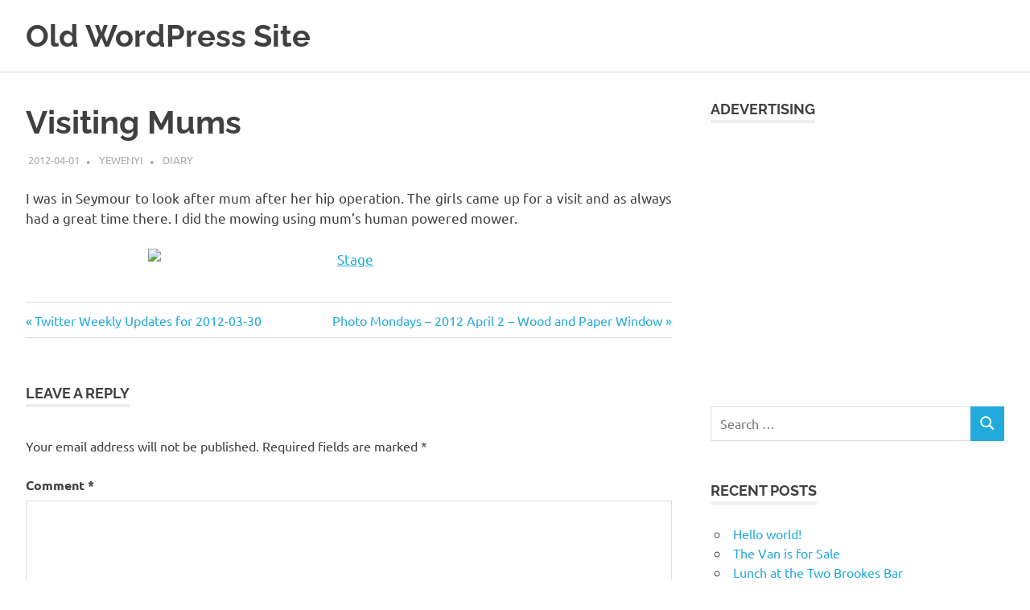

--- FILE ---
content_type: text/html; charset=UTF-8
request_url: https://yewenyi.net/wp/old/?p=19050
body_size: 9182
content:
<!DOCTYPE html>
<html lang="en-AU">

<head>
<meta charset="UTF-8">
<meta name="viewport" content="width=device-width, initial-scale=1">
<link rel="profile" href="http://gmpg.org/xfn/11">
<link rel="pingback" href="https://yewenyi.net/wp/old/xmlrpc.php">

<title>Visiting Mums &#8211; Old WordPress Site</title>
<meta name='robots' content='max-image-preview:large' />
<link rel='dns-prefetch' href='//www.googletagmanager.com' />
<link rel="alternate" type="application/rss+xml" title="Old WordPress Site &raquo; Feed" href="https://yewenyi.net/wp/old/?feed=rss2" />
<link rel="alternate" type="application/rss+xml" title="Old WordPress Site &raquo; Comments Feed" href="https://yewenyi.net/wp/old/?feed=comments-rss2" />
<link rel="alternate" type="application/rss+xml" title="Old WordPress Site &raquo; Visiting Mums Comments Feed" href="https://yewenyi.net/wp/old/?feed=rss2&#038;p=19050" />
<script type="text/javascript">
/* <![CDATA[ */
window._wpemojiSettings = {"baseUrl":"https:\/\/s.w.org\/images\/core\/emoji\/15.0.3\/72x72\/","ext":".png","svgUrl":"https:\/\/s.w.org\/images\/core\/emoji\/15.0.3\/svg\/","svgExt":".svg","source":{"concatemoji":"https:\/\/yewenyi.net\/wp\/old\/wp-includes\/js\/wp-emoji-release.min.js?ver=6.6.4"}};
/*! This file is auto-generated */
!function(i,n){var o,s,e;function c(e){try{var t={supportTests:e,timestamp:(new Date).valueOf()};sessionStorage.setItem(o,JSON.stringify(t))}catch(e){}}function p(e,t,n){e.clearRect(0,0,e.canvas.width,e.canvas.height),e.fillText(t,0,0);var t=new Uint32Array(e.getImageData(0,0,e.canvas.width,e.canvas.height).data),r=(e.clearRect(0,0,e.canvas.width,e.canvas.height),e.fillText(n,0,0),new Uint32Array(e.getImageData(0,0,e.canvas.width,e.canvas.height).data));return t.every(function(e,t){return e===r[t]})}function u(e,t,n){switch(t){case"flag":return n(e,"\ud83c\udff3\ufe0f\u200d\u26a7\ufe0f","\ud83c\udff3\ufe0f\u200b\u26a7\ufe0f")?!1:!n(e,"\ud83c\uddfa\ud83c\uddf3","\ud83c\uddfa\u200b\ud83c\uddf3")&&!n(e,"\ud83c\udff4\udb40\udc67\udb40\udc62\udb40\udc65\udb40\udc6e\udb40\udc67\udb40\udc7f","\ud83c\udff4\u200b\udb40\udc67\u200b\udb40\udc62\u200b\udb40\udc65\u200b\udb40\udc6e\u200b\udb40\udc67\u200b\udb40\udc7f");case"emoji":return!n(e,"\ud83d\udc26\u200d\u2b1b","\ud83d\udc26\u200b\u2b1b")}return!1}function f(e,t,n){var r="undefined"!=typeof WorkerGlobalScope&&self instanceof WorkerGlobalScope?new OffscreenCanvas(300,150):i.createElement("canvas"),a=r.getContext("2d",{willReadFrequently:!0}),o=(a.textBaseline="top",a.font="600 32px Arial",{});return e.forEach(function(e){o[e]=t(a,e,n)}),o}function t(e){var t=i.createElement("script");t.src=e,t.defer=!0,i.head.appendChild(t)}"undefined"!=typeof Promise&&(o="wpEmojiSettingsSupports",s=["flag","emoji"],n.supports={everything:!0,everythingExceptFlag:!0},e=new Promise(function(e){i.addEventListener("DOMContentLoaded",e,{once:!0})}),new Promise(function(t){var n=function(){try{var e=JSON.parse(sessionStorage.getItem(o));if("object"==typeof e&&"number"==typeof e.timestamp&&(new Date).valueOf()<e.timestamp+604800&&"object"==typeof e.supportTests)return e.supportTests}catch(e){}return null}();if(!n){if("undefined"!=typeof Worker&&"undefined"!=typeof OffscreenCanvas&&"undefined"!=typeof URL&&URL.createObjectURL&&"undefined"!=typeof Blob)try{var e="postMessage("+f.toString()+"("+[JSON.stringify(s),u.toString(),p.toString()].join(",")+"));",r=new Blob([e],{type:"text/javascript"}),a=new Worker(URL.createObjectURL(r),{name:"wpTestEmojiSupports"});return void(a.onmessage=function(e){c(n=e.data),a.terminate(),t(n)})}catch(e){}c(n=f(s,u,p))}t(n)}).then(function(e){for(var t in e)n.supports[t]=e[t],n.supports.everything=n.supports.everything&&n.supports[t],"flag"!==t&&(n.supports.everythingExceptFlag=n.supports.everythingExceptFlag&&n.supports[t]);n.supports.everythingExceptFlag=n.supports.everythingExceptFlag&&!n.supports.flag,n.DOMReady=!1,n.readyCallback=function(){n.DOMReady=!0}}).then(function(){return e}).then(function(){var e;n.supports.everything||(n.readyCallback(),(e=n.source||{}).concatemoji?t(e.concatemoji):e.wpemoji&&e.twemoji&&(t(e.twemoji),t(e.wpemoji)))}))}((window,document),window._wpemojiSettings);
/* ]]> */
</script>
<link rel='stylesheet' id='poseidon-theme-fonts-css' href='https://yewenyi.net/wp/old/wp-content/fonts/bf81519bf84f25fed0b894b2138c1ade.css?ver=20201110' type='text/css' media='all' />
<style id='wp-emoji-styles-inline-css' type='text/css'>

	img.wp-smiley, img.emoji {
		display: inline !important;
		border: none !important;
		box-shadow: none !important;
		height: 1em !important;
		width: 1em !important;
		margin: 0 0.07em !important;
		vertical-align: -0.1em !important;
		background: none !important;
		padding: 0 !important;
	}
</style>
<link rel='stylesheet' id='wp-block-library-css' href='https://yewenyi.net/wp/old/wp-includes/css/dist/block-library/style.min.css?ver=6.6.4' type='text/css' media='all' />
<style id='classic-theme-styles-inline-css' type='text/css'>
/*! This file is auto-generated */
.wp-block-button__link{color:#fff;background-color:#32373c;border-radius:9999px;box-shadow:none;text-decoration:none;padding:calc(.667em + 2px) calc(1.333em + 2px);font-size:1.125em}.wp-block-file__button{background:#32373c;color:#fff;text-decoration:none}
</style>
<style id='global-styles-inline-css' type='text/css'>
:root{--wp--preset--aspect-ratio--square: 1;--wp--preset--aspect-ratio--4-3: 4/3;--wp--preset--aspect-ratio--3-4: 3/4;--wp--preset--aspect-ratio--3-2: 3/2;--wp--preset--aspect-ratio--2-3: 2/3;--wp--preset--aspect-ratio--16-9: 16/9;--wp--preset--aspect-ratio--9-16: 9/16;--wp--preset--color--black: #000000;--wp--preset--color--cyan-bluish-gray: #abb8c3;--wp--preset--color--white: #ffffff;--wp--preset--color--pale-pink: #f78da7;--wp--preset--color--vivid-red: #cf2e2e;--wp--preset--color--luminous-vivid-orange: #ff6900;--wp--preset--color--luminous-vivid-amber: #fcb900;--wp--preset--color--light-green-cyan: #7bdcb5;--wp--preset--color--vivid-green-cyan: #00d084;--wp--preset--color--pale-cyan-blue: #8ed1fc;--wp--preset--color--vivid-cyan-blue: #0693e3;--wp--preset--color--vivid-purple: #9b51e0;--wp--preset--color--primary: #22aadd;--wp--preset--color--secondary: #0084b7;--wp--preset--color--tertiary: #005e91;--wp--preset--color--accent: #dd2e22;--wp--preset--color--highlight: #00b734;--wp--preset--color--light-gray: #eeeeee;--wp--preset--color--gray: #777777;--wp--preset--color--dark-gray: #404040;--wp--preset--gradient--vivid-cyan-blue-to-vivid-purple: linear-gradient(135deg,rgba(6,147,227,1) 0%,rgb(155,81,224) 100%);--wp--preset--gradient--light-green-cyan-to-vivid-green-cyan: linear-gradient(135deg,rgb(122,220,180) 0%,rgb(0,208,130) 100%);--wp--preset--gradient--luminous-vivid-amber-to-luminous-vivid-orange: linear-gradient(135deg,rgba(252,185,0,1) 0%,rgba(255,105,0,1) 100%);--wp--preset--gradient--luminous-vivid-orange-to-vivid-red: linear-gradient(135deg,rgba(255,105,0,1) 0%,rgb(207,46,46) 100%);--wp--preset--gradient--very-light-gray-to-cyan-bluish-gray: linear-gradient(135deg,rgb(238,238,238) 0%,rgb(169,184,195) 100%);--wp--preset--gradient--cool-to-warm-spectrum: linear-gradient(135deg,rgb(74,234,220) 0%,rgb(151,120,209) 20%,rgb(207,42,186) 40%,rgb(238,44,130) 60%,rgb(251,105,98) 80%,rgb(254,248,76) 100%);--wp--preset--gradient--blush-light-purple: linear-gradient(135deg,rgb(255,206,236) 0%,rgb(152,150,240) 100%);--wp--preset--gradient--blush-bordeaux: linear-gradient(135deg,rgb(254,205,165) 0%,rgb(254,45,45) 50%,rgb(107,0,62) 100%);--wp--preset--gradient--luminous-dusk: linear-gradient(135deg,rgb(255,203,112) 0%,rgb(199,81,192) 50%,rgb(65,88,208) 100%);--wp--preset--gradient--pale-ocean: linear-gradient(135deg,rgb(255,245,203) 0%,rgb(182,227,212) 50%,rgb(51,167,181) 100%);--wp--preset--gradient--electric-grass: linear-gradient(135deg,rgb(202,248,128) 0%,rgb(113,206,126) 100%);--wp--preset--gradient--midnight: linear-gradient(135deg,rgb(2,3,129) 0%,rgb(40,116,252) 100%);--wp--preset--font-size--small: 13px;--wp--preset--font-size--medium: 20px;--wp--preset--font-size--large: 36px;--wp--preset--font-size--x-large: 42px;--wp--preset--spacing--20: 0.44rem;--wp--preset--spacing--30: 0.67rem;--wp--preset--spacing--40: 1rem;--wp--preset--spacing--50: 1.5rem;--wp--preset--spacing--60: 2.25rem;--wp--preset--spacing--70: 3.38rem;--wp--preset--spacing--80: 5.06rem;--wp--preset--shadow--natural: 6px 6px 9px rgba(0, 0, 0, 0.2);--wp--preset--shadow--deep: 12px 12px 50px rgba(0, 0, 0, 0.4);--wp--preset--shadow--sharp: 6px 6px 0px rgba(0, 0, 0, 0.2);--wp--preset--shadow--outlined: 6px 6px 0px -3px rgba(255, 255, 255, 1), 6px 6px rgba(0, 0, 0, 1);--wp--preset--shadow--crisp: 6px 6px 0px rgba(0, 0, 0, 1);}:where(.is-layout-flex){gap: 0.5em;}:where(.is-layout-grid){gap: 0.5em;}body .is-layout-flex{display: flex;}.is-layout-flex{flex-wrap: wrap;align-items: center;}.is-layout-flex > :is(*, div){margin: 0;}body .is-layout-grid{display: grid;}.is-layout-grid > :is(*, div){margin: 0;}:where(.wp-block-columns.is-layout-flex){gap: 2em;}:where(.wp-block-columns.is-layout-grid){gap: 2em;}:where(.wp-block-post-template.is-layout-flex){gap: 1.25em;}:where(.wp-block-post-template.is-layout-grid){gap: 1.25em;}.has-black-color{color: var(--wp--preset--color--black) !important;}.has-cyan-bluish-gray-color{color: var(--wp--preset--color--cyan-bluish-gray) !important;}.has-white-color{color: var(--wp--preset--color--white) !important;}.has-pale-pink-color{color: var(--wp--preset--color--pale-pink) !important;}.has-vivid-red-color{color: var(--wp--preset--color--vivid-red) !important;}.has-luminous-vivid-orange-color{color: var(--wp--preset--color--luminous-vivid-orange) !important;}.has-luminous-vivid-amber-color{color: var(--wp--preset--color--luminous-vivid-amber) !important;}.has-light-green-cyan-color{color: var(--wp--preset--color--light-green-cyan) !important;}.has-vivid-green-cyan-color{color: var(--wp--preset--color--vivid-green-cyan) !important;}.has-pale-cyan-blue-color{color: var(--wp--preset--color--pale-cyan-blue) !important;}.has-vivid-cyan-blue-color{color: var(--wp--preset--color--vivid-cyan-blue) !important;}.has-vivid-purple-color{color: var(--wp--preset--color--vivid-purple) !important;}.has-black-background-color{background-color: var(--wp--preset--color--black) !important;}.has-cyan-bluish-gray-background-color{background-color: var(--wp--preset--color--cyan-bluish-gray) !important;}.has-white-background-color{background-color: var(--wp--preset--color--white) !important;}.has-pale-pink-background-color{background-color: var(--wp--preset--color--pale-pink) !important;}.has-vivid-red-background-color{background-color: var(--wp--preset--color--vivid-red) !important;}.has-luminous-vivid-orange-background-color{background-color: var(--wp--preset--color--luminous-vivid-orange) !important;}.has-luminous-vivid-amber-background-color{background-color: var(--wp--preset--color--luminous-vivid-amber) !important;}.has-light-green-cyan-background-color{background-color: var(--wp--preset--color--light-green-cyan) !important;}.has-vivid-green-cyan-background-color{background-color: var(--wp--preset--color--vivid-green-cyan) !important;}.has-pale-cyan-blue-background-color{background-color: var(--wp--preset--color--pale-cyan-blue) !important;}.has-vivid-cyan-blue-background-color{background-color: var(--wp--preset--color--vivid-cyan-blue) !important;}.has-vivid-purple-background-color{background-color: var(--wp--preset--color--vivid-purple) !important;}.has-black-border-color{border-color: var(--wp--preset--color--black) !important;}.has-cyan-bluish-gray-border-color{border-color: var(--wp--preset--color--cyan-bluish-gray) !important;}.has-white-border-color{border-color: var(--wp--preset--color--white) !important;}.has-pale-pink-border-color{border-color: var(--wp--preset--color--pale-pink) !important;}.has-vivid-red-border-color{border-color: var(--wp--preset--color--vivid-red) !important;}.has-luminous-vivid-orange-border-color{border-color: var(--wp--preset--color--luminous-vivid-orange) !important;}.has-luminous-vivid-amber-border-color{border-color: var(--wp--preset--color--luminous-vivid-amber) !important;}.has-light-green-cyan-border-color{border-color: var(--wp--preset--color--light-green-cyan) !important;}.has-vivid-green-cyan-border-color{border-color: var(--wp--preset--color--vivid-green-cyan) !important;}.has-pale-cyan-blue-border-color{border-color: var(--wp--preset--color--pale-cyan-blue) !important;}.has-vivid-cyan-blue-border-color{border-color: var(--wp--preset--color--vivid-cyan-blue) !important;}.has-vivid-purple-border-color{border-color: var(--wp--preset--color--vivid-purple) !important;}.has-vivid-cyan-blue-to-vivid-purple-gradient-background{background: var(--wp--preset--gradient--vivid-cyan-blue-to-vivid-purple) !important;}.has-light-green-cyan-to-vivid-green-cyan-gradient-background{background: var(--wp--preset--gradient--light-green-cyan-to-vivid-green-cyan) !important;}.has-luminous-vivid-amber-to-luminous-vivid-orange-gradient-background{background: var(--wp--preset--gradient--luminous-vivid-amber-to-luminous-vivid-orange) !important;}.has-luminous-vivid-orange-to-vivid-red-gradient-background{background: var(--wp--preset--gradient--luminous-vivid-orange-to-vivid-red) !important;}.has-very-light-gray-to-cyan-bluish-gray-gradient-background{background: var(--wp--preset--gradient--very-light-gray-to-cyan-bluish-gray) !important;}.has-cool-to-warm-spectrum-gradient-background{background: var(--wp--preset--gradient--cool-to-warm-spectrum) !important;}.has-blush-light-purple-gradient-background{background: var(--wp--preset--gradient--blush-light-purple) !important;}.has-blush-bordeaux-gradient-background{background: var(--wp--preset--gradient--blush-bordeaux) !important;}.has-luminous-dusk-gradient-background{background: var(--wp--preset--gradient--luminous-dusk) !important;}.has-pale-ocean-gradient-background{background: var(--wp--preset--gradient--pale-ocean) !important;}.has-electric-grass-gradient-background{background: var(--wp--preset--gradient--electric-grass) !important;}.has-midnight-gradient-background{background: var(--wp--preset--gradient--midnight) !important;}.has-small-font-size{font-size: var(--wp--preset--font-size--small) !important;}.has-medium-font-size{font-size: var(--wp--preset--font-size--medium) !important;}.has-large-font-size{font-size: var(--wp--preset--font-size--large) !important;}.has-x-large-font-size{font-size: var(--wp--preset--font-size--x-large) !important;}
:where(.wp-block-post-template.is-layout-flex){gap: 1.25em;}:where(.wp-block-post-template.is-layout-grid){gap: 1.25em;}
:where(.wp-block-columns.is-layout-flex){gap: 2em;}:where(.wp-block-columns.is-layout-grid){gap: 2em;}
:root :where(.wp-block-pullquote){font-size: 1.5em;line-height: 1.6;}
</style>
<link rel='stylesheet' id='ce_responsive-css' href='https://yewenyi.net/wp/old/wp-content/plugins/simple-embed-code/css/video-container.min.css?ver=2.5.1' type='text/css' media='all' />
<link rel='stylesheet' id='poseidon-stylesheet-css' href='https://yewenyi.net/wp/old/wp-content/themes/poseidon/style.css?ver=2.4.2' type='text/css' media='all' />
<style id='poseidon-stylesheet-inline-css' type='text/css'>
.site-description, .type-post .entry-footer .entry-tags { position: absolute; clip: rect(1px, 1px, 1px, 1px); width: 1px; height: 1px; overflow: hidden; }
</style>
<script type="text/javascript" src="https://yewenyi.net/wp/old/wp-content/themes/poseidon/assets/js/svgxuse.min.js?ver=1.2.6" id="svgxuse-js"></script>
<link rel="https://api.w.org/" href="https://yewenyi.net/wp/old/index.php?rest_route=/" /><link rel="alternate" title="JSON" type="application/json" href="https://yewenyi.net/wp/old/index.php?rest_route=/wp/v2/posts/19050" /><link rel="EditURI" type="application/rsd+xml" title="RSD" href="https://yewenyi.net/wp/old/xmlrpc.php?rsd" />
<meta name="generator" content="WordPress 6.6.4" />
<link rel="canonical" href="https://yewenyi.net/wp/old/?p=19050" />
<link rel='shortlink' href='https://yewenyi.net/wp/old/?p=19050' />
<link rel="alternate" title="oEmbed (JSON)" type="application/json+oembed" href="https://yewenyi.net/wp/old/index.php?rest_route=%2Foembed%2F1.0%2Fembed&#038;url=https%3A%2F%2Fyewenyi.net%2Fwp%2Fold%2F%3Fp%3D19050" />
<link rel="alternate" title="oEmbed (XML)" type="text/xml+oembed" href="https://yewenyi.net/wp/old/index.php?rest_route=%2Foembed%2F1.0%2Fembed&#038;url=https%3A%2F%2Fyewenyi.net%2Fwp%2Fold%2F%3Fp%3D19050&#038;format=xml" />
<meta name="generator" content="Site Kit by Google 1.171.0" /><style type="text/css">.recentcomments a{display:inline !important;padding:0 !important;margin:0 !important;}</style></head>

<body class="post-template-default single single-post postid-19050 single-format-standard wp-embed-responsive">

	
	<div id="page" class="hfeed site">

		<a class="skip-link screen-reader-text" href="#content">Skip to content</a>

		
		
		<header id="masthead" class="site-header clearfix" role="banner">

			<div class="header-main container clearfix">

				<div id="logo" class="site-branding clearfix">

										
			<p class="site-title"><a href="https://yewenyi.net/wp/old/" rel="home">Old WordPress Site</a></p>

								
			<p class="site-description">This is my old site that I resurrected.</p>

			
				</div><!-- .site-branding -->

				


			</div><!-- .header-main -->

		</header><!-- #masthead -->

		
		
		
		
		<div id="content" class="site-content container clearfix">

	<section id="primary" class="content-area">
		<main id="main" class="site-main" role="main">

		
<article id="post-19050" class="post-19050 post type-post status-publish format-standard hentry category-diary tag-mowing tag-stage tag-yewenyi">

	
	<header class="entry-header">

		<h1 class="entry-title">Visiting Mums</h1>
		<div class="entry-meta"><span class="meta-date"><a href="https://yewenyi.net/wp/old/?p=19050" title="13:56" rel="bookmark"><time class="entry-date published updated" datetime="2012-04-01T13:56:38+00:00">2012-04-01</time></a></span><span class="meta-author"> <span class="author vcard"><a class="url fn n" href="https://yewenyi.net/wp/old/?author=2" title="View all posts by yewenyi" rel="author">yewenyi</a></span></span><span class="meta-category"> <a href="https://yewenyi.net/wp/old/?cat=4" rel="category">Diary</a></span></div>
	</header><!-- .entry-header -->

	<div class="entry-content clearfix">

		<p style="text-align: justify">I was in Seymour to look after mum after her hip operation. The girls came up for a visit and as always had a great time there. I did the mowing using mum&#8217;s human powered mower.</p>
<p align="center">
<p><a href="http://www.flickr.com/photos/yewenyi/7034409983/in/datetaken/lightbox/" target="_blank" rel="noopener noreferrer"></p>
<p style="text-align: center"><img fetchpriority="high" decoding="async" class="size-full wp-image-19051 aligncenter" alt="Stage" src="http://yewenyi.net/wpblog/wp-content/uploads/2013/01/2012-04-01-at-18-32-02.jpg" width="500" height="407" /></p>
<p></a></p>

		
	</div><!-- .entry-content -->

	<footer class="entry-footer">

		
			<div class="entry-tags clearfix">
				<span class="meta-tags">
					<a href="https://yewenyi.net/wp/old/?tag=mowing" rel="tag">mowing</a><a href="https://yewenyi.net/wp/old/?tag=stage" rel="tag">stage</a><a href="https://yewenyi.net/wp/old/?tag=yewenyi" rel="tag">yewenyi</a>				</span>
			</div><!-- .entry-tags -->

							
	<nav class="navigation post-navigation" aria-label="Posts">
		<h2 class="screen-reader-text">Post navigation</h2>
		<div class="nav-links"><div class="nav-previous"><a href="https://yewenyi.net/wp/old/?p=12666" rel="prev"><span class="screen-reader-text">Previous Post:</span>Twitter Weekly Updates for 2012-03-30</a></div><div class="nav-next"><a href="https://yewenyi.net/wp/old/?p=10983" rel="next"><span class="screen-reader-text">Next Post:</span>Photo Mondays &#8211; 2012 April 2 &#8211; Wood and Paper Window</a></div></div>
	</nav>
	</footer><!-- .entry-footer -->

</article>

<div id="comments" class="comments-area">

	
	
	
		<div id="respond" class="comment-respond">
		<h3 id="reply-title" class="comment-reply-title"><span>Leave a Reply</span> <small><a rel="nofollow" id="cancel-comment-reply-link" href="/wp/old/?p=19050#respond" style="display:none;">Cancel reply</a></small></h3><form action="https://yewenyi.net/wp/old/wp-comments-post.php" method="post" id="commentform" class="comment-form" novalidate><p class="comment-notes"><span id="email-notes">Your email address will not be published.</span> <span class="required-field-message">Required fields are marked <span class="required">*</span></span></p><p class="comment-form-comment"><label for="comment">Comment <span class="required">*</span></label> <textarea autocomplete="new-password"  id="d901ef9d48"  name="d901ef9d48"   cols="45" rows="8" maxlength="65525" required></textarea><textarea id="comment" aria-label="hp-comment" aria-hidden="true" name="comment" autocomplete="new-password" style="padding:0 !important;clip:rect(1px, 1px, 1px, 1px) !important;position:absolute !important;white-space:nowrap !important;height:1px !important;width:1px !important;overflow:hidden !important;" tabindex="-1"></textarea><script data-noptimize>document.getElementById("comment").setAttribute( "id", "abb4b1b7070890d6b4ab8019fe4cb4e6" );document.getElementById("d901ef9d48").setAttribute( "id", "comment" );</script></p><p class="comment-form-author"><label for="author">Name <span class="required">*</span></label> <input id="author" name="author" type="text" value="" size="30" maxlength="245" autocomplete="name" required /></p>
<p class="comment-form-email"><label for="email">Email <span class="required">*</span></label> <input id="email" name="email" type="email" value="" size="30" maxlength="100" aria-describedby="email-notes" autocomplete="email" required /></p>
<p class="comment-form-url"><label for="url">Website</label> <input id="url" name="url" type="url" value="" size="30" maxlength="200" autocomplete="url" /></p>
<p class="comment-form-cookies-consent"><input id="wp-comment-cookies-consent" name="wp-comment-cookies-consent" type="checkbox" value="yes" /> <label for="wp-comment-cookies-consent">Save my name, email, and website in this browser for the next time I comment.</label></p>
<p class="form-submit"><input name="submit" type="submit" id="submit" class="submit" value="Post Comment" /> <input type='hidden' name='comment_post_ID' value='19050' id='comment_post_ID' />
<input type='hidden' name='comment_parent' id='comment_parent' value='0' />
</p><p style="display: none !important;" class="akismet-fields-container" data-prefix="ak_"><label>&#916;<textarea name="ak_hp_textarea" cols="45" rows="8" maxlength="100"></textarea></label><input type="hidden" id="ak_js_1" name="ak_js" value="19"/><script>document.getElementById( "ak_js_1" ).setAttribute( "value", ( new Date() ).getTime() );</script></p></form>	</div><!-- #respond -->
	
</div><!-- #comments -->

		</main><!-- #main -->
	</section><!-- #primary -->

	
	<section id="secondary" class="sidebar widget-area clearfix" role="complementary">

		<aside id="custom_html-2" class="widget_text widget widget_custom_html clearfix"><div class="widget-header"><h3 class="widget-title">Adevertising</h3></div><div class="textwidget custom-html-widget"><script async src="https://pagead2.googlesyndication.com/pagead/js/adsbygoogle.js"></script>
<!-- BVYY Responsive -->
<ins class="adsbygoogle"
     style="display:block"
     data-ad-client="ca-pub-1004974306099190"
     data-ad-slot="3183053925"
     data-ad-format="auto"
     data-full-width-responsive="true"></ins>
<script>
     (adsbygoogle = window.adsbygoogle || []).push({});
</script></div></aside><aside id="search-2" class="widget widget_search clearfix">
<form role="search" method="get" class="search-form" action="https://yewenyi.net/wp/old/">
	<label>
		<span class="screen-reader-text">Search for:</span>
		<input type="search" class="search-field"
			placeholder="Search &hellip;"
			value="" name="s"
			title="Search for:" />
	</label>
	<button type="submit" class="search-submit">
		<svg class="icon icon-search" aria-hidden="true" role="img"> <use xlink:href="https://yewenyi.net/wp/old/wp-content/themes/poseidon/assets/icons/genericons-neue.svg#search"></use> </svg>		<span class="screen-reader-text">Search</span>
	</button>
</form>
</aside>
		<aside id="recent-posts-2" class="widget widget_recent_entries clearfix">
		<div class="widget-header"><h3 class="widget-title">Recent Posts</h3></div>
		<ul>
											<li>
					<a href="https://yewenyi.net/wp/old/?p=1">Hello world!</a>
									</li>
											<li>
					<a href="https://yewenyi.net/wp/old/?p=22899">The Van is for Sale</a>
									</li>
											<li>
					<a href="https://yewenyi.net/wp/old/?p=22889">Lunch at the Two Brookes Bar</a>
									</li>
											<li>
					<a href="https://yewenyi.net/wp/old/?p=22885">Supreme Court of Victoria</a>
									</li>
											<li>
					<a href="https://yewenyi.net/wp/old/?p=22877">Chestnut Festival 2015</a>
									</li>
					</ul>

		</aside><aside id="recent-comments-2" class="widget widget_recent_comments clearfix"><div class="widget-header"><h3 class="widget-title">Recent Comments</h3></div><ul id="recentcomments"><li class="recentcomments"><span class="comment-author-link">A</span> on <a href="https://yewenyi.net/wp/old/?p=337#comment-2170">Australian Pie</a></li><li class="recentcomments"><span class="comment-author-link">yewenyi</span> on <a href="https://yewenyi.net/wp/old/?p=1#comment-897">Hello world!</a></li><li class="recentcomments"><span class="comment-author-link">Julie Burnett</span> on <a href="https://yewenyi.net/wp/old/?p=1#comment-617">Hello world!</a></li><li class="recentcomments"><span class="comment-author-link"><a href="https://wordpress.org/" class="url" rel="ugc external nofollow">A WordPress Commenter</a></span> on <a href="https://yewenyi.net/wp/old/?p=1#comment-1">Hello world!</a></li><li class="recentcomments"><span class="comment-author-link">Donna Chisholm</span> on <a href="https://yewenyi.net/wp/old/?p=6361#comment-18">The Death of James and Elizabeth Blackman</a></li></ul></aside><aside id="archives-2" class="widget widget_archive clearfix"><div class="widget-header"><h3 class="widget-title">Archives</h3></div>
			<ul>
					<li><a href='https://yewenyi.net/wp/old/?m=201904'>April 2019</a></li>
	<li><a href='https://yewenyi.net/wp/old/?m=201703'>March 2017</a></li>
	<li><a href='https://yewenyi.net/wp/old/?m=201506'>June 2015</a></li>
	<li><a href='https://yewenyi.net/wp/old/?m=201504'>April 2015</a></li>
	<li><a href='https://yewenyi.net/wp/old/?m=201503'>March 2015</a></li>
	<li><a href='https://yewenyi.net/wp/old/?m=201501'>January 2015</a></li>
	<li><a href='https://yewenyi.net/wp/old/?m=201410'>October 2014</a></li>
	<li><a href='https://yewenyi.net/wp/old/?m=201409'>September 2014</a></li>
	<li><a href='https://yewenyi.net/wp/old/?m=201408'>August 2014</a></li>
	<li><a href='https://yewenyi.net/wp/old/?m=201407'>July 2014</a></li>
	<li><a href='https://yewenyi.net/wp/old/?m=201406'>June 2014</a></li>
	<li><a href='https://yewenyi.net/wp/old/?m=201405'>May 2014</a></li>
	<li><a href='https://yewenyi.net/wp/old/?m=201404'>April 2014</a></li>
	<li><a href='https://yewenyi.net/wp/old/?m=201403'>March 2014</a></li>
	<li><a href='https://yewenyi.net/wp/old/?m=201402'>February 2014</a></li>
	<li><a href='https://yewenyi.net/wp/old/?m=201401'>January 2014</a></li>
	<li><a href='https://yewenyi.net/wp/old/?m=201312'>December 2013</a></li>
	<li><a href='https://yewenyi.net/wp/old/?m=201311'>November 2013</a></li>
	<li><a href='https://yewenyi.net/wp/old/?m=201310'>October 2013</a></li>
	<li><a href='https://yewenyi.net/wp/old/?m=201309'>September 2013</a></li>
	<li><a href='https://yewenyi.net/wp/old/?m=201308'>August 2013</a></li>
	<li><a href='https://yewenyi.net/wp/old/?m=201307'>July 2013</a></li>
	<li><a href='https://yewenyi.net/wp/old/?m=201306'>June 2013</a></li>
	<li><a href='https://yewenyi.net/wp/old/?m=201305'>May 2013</a></li>
	<li><a href='https://yewenyi.net/wp/old/?m=201304'>April 2013</a></li>
	<li><a href='https://yewenyi.net/wp/old/?m=201303'>March 2013</a></li>
	<li><a href='https://yewenyi.net/wp/old/?m=201302'>February 2013</a></li>
	<li><a href='https://yewenyi.net/wp/old/?m=201301'>January 2013</a></li>
	<li><a href='https://yewenyi.net/wp/old/?m=201212'>December 2012</a></li>
	<li><a href='https://yewenyi.net/wp/old/?m=201211'>November 2012</a></li>
	<li><a href='https://yewenyi.net/wp/old/?m=201210'>October 2012</a></li>
	<li><a href='https://yewenyi.net/wp/old/?m=201209'>September 2012</a></li>
	<li><a href='https://yewenyi.net/wp/old/?m=201208'>August 2012</a></li>
	<li><a href='https://yewenyi.net/wp/old/?m=201207'>July 2012</a></li>
	<li><a href='https://yewenyi.net/wp/old/?m=201206'>June 2012</a></li>
	<li><a href='https://yewenyi.net/wp/old/?m=201205'>May 2012</a></li>
	<li><a href='https://yewenyi.net/wp/old/?m=201204'>April 2012</a></li>
	<li><a href='https://yewenyi.net/wp/old/?m=201203'>March 2012</a></li>
	<li><a href='https://yewenyi.net/wp/old/?m=201202'>February 2012</a></li>
	<li><a href='https://yewenyi.net/wp/old/?m=201201'>January 2012</a></li>
	<li><a href='https://yewenyi.net/wp/old/?m=201112'>December 2011</a></li>
	<li><a href='https://yewenyi.net/wp/old/?m=201111'>November 2011</a></li>
	<li><a href='https://yewenyi.net/wp/old/?m=201110'>October 2011</a></li>
	<li><a href='https://yewenyi.net/wp/old/?m=201109'>September 2011</a></li>
	<li><a href='https://yewenyi.net/wp/old/?m=201108'>August 2011</a></li>
	<li><a href='https://yewenyi.net/wp/old/?m=201107'>July 2011</a></li>
	<li><a href='https://yewenyi.net/wp/old/?m=201106'>June 2011</a></li>
	<li><a href='https://yewenyi.net/wp/old/?m=201105'>May 2011</a></li>
	<li><a href='https://yewenyi.net/wp/old/?m=201104'>April 2011</a></li>
	<li><a href='https://yewenyi.net/wp/old/?m=201103'>March 2011</a></li>
	<li><a href='https://yewenyi.net/wp/old/?m=201102'>February 2011</a></li>
	<li><a href='https://yewenyi.net/wp/old/?m=201101'>January 2011</a></li>
	<li><a href='https://yewenyi.net/wp/old/?m=201012'>December 2010</a></li>
	<li><a href='https://yewenyi.net/wp/old/?m=201011'>November 2010</a></li>
	<li><a href='https://yewenyi.net/wp/old/?m=201010'>October 2010</a></li>
	<li><a href='https://yewenyi.net/wp/old/?m=201009'>September 2010</a></li>
	<li><a href='https://yewenyi.net/wp/old/?m=201008'>August 2010</a></li>
	<li><a href='https://yewenyi.net/wp/old/?m=201007'>July 2010</a></li>
	<li><a href='https://yewenyi.net/wp/old/?m=201006'>June 2010</a></li>
	<li><a href='https://yewenyi.net/wp/old/?m=201005'>May 2010</a></li>
	<li><a href='https://yewenyi.net/wp/old/?m=201004'>April 2010</a></li>
	<li><a href='https://yewenyi.net/wp/old/?m=201003'>March 2010</a></li>
	<li><a href='https://yewenyi.net/wp/old/?m=201002'>February 2010</a></li>
	<li><a href='https://yewenyi.net/wp/old/?m=201001'>January 2010</a></li>
	<li><a href='https://yewenyi.net/wp/old/?m=200912'>December 2009</a></li>
	<li><a href='https://yewenyi.net/wp/old/?m=200911'>November 2009</a></li>
	<li><a href='https://yewenyi.net/wp/old/?m=200910'>October 2009</a></li>
	<li><a href='https://yewenyi.net/wp/old/?m=200909'>September 2009</a></li>
	<li><a href='https://yewenyi.net/wp/old/?m=200908'>August 2009</a></li>
	<li><a href='https://yewenyi.net/wp/old/?m=200907'>July 2009</a></li>
	<li><a href='https://yewenyi.net/wp/old/?m=200906'>June 2009</a></li>
	<li><a href='https://yewenyi.net/wp/old/?m=200905'>May 2009</a></li>
	<li><a href='https://yewenyi.net/wp/old/?m=200904'>April 2009</a></li>
	<li><a href='https://yewenyi.net/wp/old/?m=200903'>March 2009</a></li>
	<li><a href='https://yewenyi.net/wp/old/?m=200902'>February 2009</a></li>
	<li><a href='https://yewenyi.net/wp/old/?m=200901'>January 2009</a></li>
	<li><a href='https://yewenyi.net/wp/old/?m=200812'>December 2008</a></li>
	<li><a href='https://yewenyi.net/wp/old/?m=200811'>November 2008</a></li>
	<li><a href='https://yewenyi.net/wp/old/?m=200810'>October 2008</a></li>
	<li><a href='https://yewenyi.net/wp/old/?m=200809'>September 2008</a></li>
	<li><a href='https://yewenyi.net/wp/old/?m=200808'>August 2008</a></li>
	<li><a href='https://yewenyi.net/wp/old/?m=200807'>July 2008</a></li>
	<li><a href='https://yewenyi.net/wp/old/?m=200806'>June 2008</a></li>
	<li><a href='https://yewenyi.net/wp/old/?m=200805'>May 2008</a></li>
	<li><a href='https://yewenyi.net/wp/old/?m=200804'>April 2008</a></li>
	<li><a href='https://yewenyi.net/wp/old/?m=200803'>March 2008</a></li>
	<li><a href='https://yewenyi.net/wp/old/?m=200802'>February 2008</a></li>
	<li><a href='https://yewenyi.net/wp/old/?m=200801'>January 2008</a></li>
	<li><a href='https://yewenyi.net/wp/old/?m=200712'>December 2007</a></li>
	<li><a href='https://yewenyi.net/wp/old/?m=200711'>November 2007</a></li>
	<li><a href='https://yewenyi.net/wp/old/?m=200710'>October 2007</a></li>
	<li><a href='https://yewenyi.net/wp/old/?m=200709'>September 2007</a></li>
	<li><a href='https://yewenyi.net/wp/old/?m=200708'>August 2007</a></li>
	<li><a href='https://yewenyi.net/wp/old/?m=200707'>July 2007</a></li>
	<li><a href='https://yewenyi.net/wp/old/?m=200706'>June 2007</a></li>
	<li><a href='https://yewenyi.net/wp/old/?m=200705'>May 2007</a></li>
	<li><a href='https://yewenyi.net/wp/old/?m=200704'>April 2007</a></li>
	<li><a href='https://yewenyi.net/wp/old/?m=200703'>March 2007</a></li>
	<li><a href='https://yewenyi.net/wp/old/?m=200702'>February 2007</a></li>
	<li><a href='https://yewenyi.net/wp/old/?m=200701'>January 2007</a></li>
	<li><a href='https://yewenyi.net/wp/old/?m=200612'>December 2006</a></li>
	<li><a href='https://yewenyi.net/wp/old/?m=200611'>November 2006</a></li>
	<li><a href='https://yewenyi.net/wp/old/?m=200610'>October 2006</a></li>
	<li><a href='https://yewenyi.net/wp/old/?m=200609'>September 2006</a></li>
	<li><a href='https://yewenyi.net/wp/old/?m=200608'>August 2006</a></li>
	<li><a href='https://yewenyi.net/wp/old/?m=200607'>July 2006</a></li>
	<li><a href='https://yewenyi.net/wp/old/?m=200606'>June 2006</a></li>
	<li><a href='https://yewenyi.net/wp/old/?m=200605'>May 2006</a></li>
	<li><a href='https://yewenyi.net/wp/old/?m=200604'>April 2006</a></li>
	<li><a href='https://yewenyi.net/wp/old/?m=200603'>March 2006</a></li>
	<li><a href='https://yewenyi.net/wp/old/?m=200602'>February 2006</a></li>
	<li><a href='https://yewenyi.net/wp/old/?m=200601'>January 2006</a></li>
	<li><a href='https://yewenyi.net/wp/old/?m=200512'>December 2005</a></li>
	<li><a href='https://yewenyi.net/wp/old/?m=200209'>September 2002</a></li>
	<li><a href='https://yewenyi.net/wp/old/?m=200208'>August 2002</a></li>
	<li><a href='https://yewenyi.net/wp/old/?m=200108'>August 2001</a></li>
	<li><a href='https://yewenyi.net/wp/old/?m=200007'>July 2000</a></li>
	<li><a href='https://yewenyi.net/wp/old/?m=199908'>August 1999</a></li>
	<li><a href='https://yewenyi.net/wp/old/?m=199907'>July 1999</a></li>
	<li><a href='https://yewenyi.net/wp/old/?m=199906'>June 1999</a></li>
	<li><a href='https://yewenyi.net/wp/old/?m=199905'>May 1999</a></li>
	<li><a href='https://yewenyi.net/wp/old/?m=199904'>April 1999</a></li>
	<li><a href='https://yewenyi.net/wp/old/?m=199903'>March 1999</a></li>
	<li><a href='https://yewenyi.net/wp/old/?m=199901'>January 1999</a></li>
	<li><a href='https://yewenyi.net/wp/old/?m=199710'>October 1997</a></li>
	<li><a href='https://yewenyi.net/wp/old/?m=199701'>January 1997</a></li>
	<li><a href='https://yewenyi.net/wp/old/?m=199504'>April 1995</a></li>
	<li><a href='https://yewenyi.net/wp/old/?m=199405'>May 1994</a></li>
	<li><a href='https://yewenyi.net/wp/old/?m=199401'>January 1994</a></li>
	<li><a href='https://yewenyi.net/wp/old/?m=199312'>December 1993</a></li>
	<li><a href='https://yewenyi.net/wp/old/?m=199311'>November 1993</a></li>
	<li><a href='https://yewenyi.net/wp/old/?m=199307'>July 1993</a></li>
	<li><a href='https://yewenyi.net/wp/old/?m=199304'>April 1993</a></li>
	<li><a href='https://yewenyi.net/wp/old/?m=199201'>January 1992</a></li>
	<li><a href='https://yewenyi.net/wp/old/?m=199106'>June 1991</a></li>
	<li><a href='https://yewenyi.net/wp/old/?m=198904'>April 1989</a></li>
	<li><a href='https://yewenyi.net/wp/old/?m=198801'>January 1988</a></li>
	<li><a href='https://yewenyi.net/wp/old/?m=198501'>January 1985</a></li>
	<li><a href='https://yewenyi.net/wp/old/?m=198412'>December 1984</a></li>
	<li><a href='https://yewenyi.net/wp/old/?m=198404'>April 1984</a></li>
	<li><a href='https://yewenyi.net/wp/old/?m=198311'>November 1983</a></li>
	<li><a href='https://yewenyi.net/wp/old/?m=198108'>August 1981</a></li>
	<li><a href='https://yewenyi.net/wp/old/?m=197602'>February 1976</a></li>
	<li><a href='https://yewenyi.net/wp/old/?m=197203'>March 1972</a></li>
	<li><a href='https://yewenyi.net/wp/old/?m=197112'>December 1971</a></li>
	<li><a href='https://yewenyi.net/wp/old/?m=197101'>January 1971</a></li>
	<li><a href='https://yewenyi.net/wp/old/?m=197001'>January 1970</a></li>
	<li><a href='https://yewenyi.net/wp/old/?m=196806'>June 1968</a></li>
	<li><a href='https://yewenyi.net/wp/old/?m=196706'>June 1967</a></li>
	<li><a href='https://yewenyi.net/wp/old/?m=196404'>April 1964</a></li>
	<li><a href='https://yewenyi.net/wp/old/?m=196306'>June 1963</a></li>
	<li><a href='https://yewenyi.net/wp/old/?m=196207'>July 1962</a></li>
	<li><a href='https://yewenyi.net/wp/old/?m=196206'>June 1962</a></li>
	<li><a href='https://yewenyi.net/wp/old/?m=196202'>February 1962</a></li>
	<li><a href='https://yewenyi.net/wp/old/?m=196201'>January 1962</a></li>
	<li><a href='https://yewenyi.net/wp/old/?m=195404'>April 1954</a></li>
	<li><a href='https://yewenyi.net/wp/old/?m=195109'>September 1951</a></li>
	<li><a href='https://yewenyi.net/wp/old/?m=195108'>August 1951</a></li>
	<li><a href='https://yewenyi.net/wp/old/?m=194911'>November 1949</a></li>
	<li><a href='https://yewenyi.net/wp/old/?m=194812'>December 1948</a></li>
	<li><a href='https://yewenyi.net/wp/old/?m=194606'>June 1946</a></li>
	<li><a href='https://yewenyi.net/wp/old/?m=194308'>August 1943</a></li>
	<li><a href='https://yewenyi.net/wp/old/?m=194307'>July 1943</a></li>
	<li><a href='https://yewenyi.net/wp/old/?m=194305'>May 1943</a></li>
	<li><a href='https://yewenyi.net/wp/old/?m=194203'>March 1942</a></li>
	<li><a href='https://yewenyi.net/wp/old/?m=194112'>December 1941</a></li>
	<li><a href='https://yewenyi.net/wp/old/?m=194106'>June 1941</a></li>
	<li><a href='https://yewenyi.net/wp/old/?m=194102'>February 1941</a></li>
	<li><a href='https://yewenyi.net/wp/old/?m=193801'>January 1938</a></li>
	<li><a href='https://yewenyi.net/wp/old/?m=193208'>August 1932</a></li>
	<li><a href='https://yewenyi.net/wp/old/?m=193007'>July 1930</a></li>
	<li><a href='https://yewenyi.net/wp/old/?m=192803'>March 1928</a></li>
	<li><a href='https://yewenyi.net/wp/old/?m=192710'>October 1927</a></li>
	<li><a href='https://yewenyi.net/wp/old/?m=192206'>June 1922</a></li>
	<li><a href='https://yewenyi.net/wp/old/?m=192011'>November 1920</a></li>
	<li><a href='https://yewenyi.net/wp/old/?m=191905'>May 1919</a></li>
	<li><a href='https://yewenyi.net/wp/old/?m=191601'>January 1916</a></li>
	<li><a href='https://yewenyi.net/wp/old/?m=191110'>October 1911</a></li>
	<li><a href='https://yewenyi.net/wp/old/?m=191105'>May 1911</a></li>
	<li><a href='https://yewenyi.net/wp/old/?m=190903'>March 1909</a></li>
	<li><a href='https://yewenyi.net/wp/old/?m=190008'>August 1900</a></li>
	<li><a href='https://yewenyi.net/wp/old/?m=188705'>May 1887</a></li>
	<li><a href='https://yewenyi.net/wp/old/?m=188702'>February 1887</a></li>
	<li><a href='https://yewenyi.net/wp/old/?m=188606'>June 1886</a></li>
	<li><a href='https://yewenyi.net/wp/old/?m=188604'>April 1886</a></li>
	<li><a href='https://yewenyi.net/wp/old/?m=187910'>October 1879</a></li>
	<li><a href='https://yewenyi.net/wp/old/?m=187412'>December 1874</a></li>
	<li><a href='https://yewenyi.net/wp/old/?m=187008'>August 1870</a></li>
	<li><a href='https://yewenyi.net/wp/old/?m=187007'>July 1870</a></li>
	<li><a href='https://yewenyi.net/wp/old/?m=187005'>May 1870</a></li>
	<li><a href='https://yewenyi.net/wp/old/?m=186711'>November 1867</a></li>
	<li><a href='https://yewenyi.net/wp/old/?m=186312'>December 1863</a></li>
	<li><a href='https://yewenyi.net/wp/old/?m=186204'>April 1862</a></li>
	<li><a href='https://yewenyi.net/wp/old/?m=186112'>December 1861</a></li>
	<li><a href='https://yewenyi.net/wp/old/?m=185811'>November 1858</a></li>
	<li><a href='https://yewenyi.net/wp/old/?m=185708'>August 1857</a></li>
	<li><a href='https://yewenyi.net/wp/old/?m=185509'>September 1855</a></li>
	<li><a href='https://yewenyi.net/wp/old/?m=185409'>September 1854</a></li>
	<li><a href='https://yewenyi.net/wp/old/?m=185303'>March 1853</a></li>
	<li><a href='https://yewenyi.net/wp/old/?m=185107'>July 1851</a></li>
	<li><a href='https://yewenyi.net/wp/old/?m=184207'>July 1842</a></li>
	<li><a href='https://yewenyi.net/wp/old/?m=184108'>August 1841</a></li>
	<li><a href='https://yewenyi.net/wp/old/?m=183905'>May 1839</a></li>
	<li><a href='https://yewenyi.net/wp/old/?m=183605'>May 1836</a></li>
	<li><a href='https://yewenyi.net/wp/old/?m=183601'>January 1836</a></li>
	<li><a href='https://yewenyi.net/wp/old/?m=183403'>March 1834</a></li>
	<li><a href='https://yewenyi.net/wp/old/?m=183311'>November 1833</a></li>
	<li><a href='https://yewenyi.net/wp/old/?m=183301'>January 1833</a></li>
	<li><a href='https://yewenyi.net/wp/old/?m=182512'>December 1825</a></li>
	<li><a href='https://yewenyi.net/wp/old/?m=182411'>November 1824</a></li>
	<li><a href='https://yewenyi.net/wp/old/?m=181706'>June 1817</a></li>
	<li><a href='https://yewenyi.net/wp/old/?m=181402'>February 1814</a></li>
	<li><a href='https://yewenyi.net/wp/old/?m=180903'>March 1809</a></li>
	<li><a href='https://yewenyi.net/wp/old/?m=180805'>May 1808</a></li>
	<li><a href='https://yewenyi.net/wp/old/?m=123503'>March 1235</a></li>
			</ul>

			</aside><aside id="categories-2" class="widget widget_categories clearfix"><div class="widget-header"><h3 class="widget-title">Categories</h3></div>
			<ul>
					<li class="cat-item cat-item-2"><a href="https://yewenyi.net/wp/old/?cat=2">blog</a>
</li>
	<li class="cat-item cat-item-31"><a href="https://yewenyi.net/wp/old/?cat=31">Car</a>
</li>
	<li class="cat-item cat-item-32"><a href="https://yewenyi.net/wp/old/?cat=32">Computer</a>
</li>
	<li class="cat-item cat-item-33"><a href="https://yewenyi.net/wp/old/?cat=33">Culture</a>
</li>
	<li class="cat-item cat-item-3"><a href="https://yewenyi.net/wp/old/?cat=3">Cycling</a>
</li>
	<li class="cat-item cat-item-4"><a href="https://yewenyi.net/wp/old/?cat=4">Diary</a>
</li>
	<li class="cat-item cat-item-5"><a href="https://yewenyi.net/wp/old/?cat=5">dream</a>
</li>
	<li class="cat-item cat-item-6"><a href="https://yewenyi.net/wp/old/?cat=6">Family History</a>
</li>
	<li class="cat-item cat-item-7"><a href="https://yewenyi.net/wp/old/?cat=7">Festivals</a>
</li>
	<li class="cat-item cat-item-8"><a href="https://yewenyi.net/wp/old/?cat=8">food</a>
</li>
	<li class="cat-item cat-item-9"><a href="https://yewenyi.net/wp/old/?cat=9">Friends</a>
</li>
	<li class="cat-item cat-item-10"><a href="https://yewenyi.net/wp/old/?cat=10">Giant</a>
</li>
	<li class="cat-item cat-item-11"><a href="https://yewenyi.net/wp/old/?cat=11">GT3</a>
</li>
	<li class="cat-item cat-item-34"><a href="https://yewenyi.net/wp/old/?cat=34">History</a>
</li>
	<li class="cat-item cat-item-12"><a href="https://yewenyi.net/wp/old/?cat=12">Holiday</a>
</li>
	<li class="cat-item cat-item-13"><a href="https://yewenyi.net/wp/old/?cat=13">house</a>
</li>
	<li class="cat-item cat-item-14"><a href="https://yewenyi.net/wp/old/?cat=14">internet</a>
</li>
	<li class="cat-item cat-item-35"><a href="https://yewenyi.net/wp/old/?cat=35">Langauge</a>
</li>
	<li class="cat-item cat-item-36"><a href="https://yewenyi.net/wp/old/?cat=36">Music</a>
</li>
	<li class="cat-item cat-item-15"><a href="https://yewenyi.net/wp/old/?cat=15">N95</a>
</li>
	<li class="cat-item cat-item-16"><a href="https://yewenyi.net/wp/old/?cat=16">Paths and Cycleways</a>
</li>
	<li class="cat-item cat-item-17"><a href="https://yewenyi.net/wp/old/?cat=17">Photography</a>
</li>
	<li class="cat-item cat-item-37"><a href="https://yewenyi.net/wp/old/?cat=37">Politics</a>
</li>
	<li class="cat-item cat-item-18"><a href="https://yewenyi.net/wp/old/?cat=18">Protests</a>
</li>
	<li class="cat-item cat-item-19"><a href="https://yewenyi.net/wp/old/?cat=19">pseudo alter ego</a>
</li>
	<li class="cat-item cat-item-20"><a href="https://yewenyi.net/wp/old/?cat=20">Radical Design</a>
</li>
	<li class="cat-item cat-item-21"><a href="https://yewenyi.net/wp/old/?cat=21">Ramblings</a>
</li>
	<li class="cat-item cat-item-22"><a href="https://yewenyi.net/wp/old/?cat=22">review</a>
</li>
	<li class="cat-item cat-item-23"><a href="https://yewenyi.net/wp/old/?cat=23">roleplaying</a>
</li>
	<li class="cat-item cat-item-24"><a href="https://yewenyi.net/wp/old/?cat=24">Stuff</a>
</li>
	<li class="cat-item cat-item-25"><a href="https://yewenyi.net/wp/old/?cat=25">sydney</a>
</li>
	<li class="cat-item cat-item-26"><a href="https://yewenyi.net/wp/old/?cat=26">technology</a>
</li>
	<li class="cat-item cat-item-27"><a href="https://yewenyi.net/wp/old/?cat=27">travel</a>
</li>
	<li class="cat-item cat-item-28"><a href="https://yewenyi.net/wp/old/?cat=28">Twitter</a>
</li>
	<li class="cat-item cat-item-29"><a href="https://yewenyi.net/wp/old/?cat=29">Uncategorized</a>
</li>
	<li class="cat-item cat-item-30"><a href="https://yewenyi.net/wp/old/?cat=30">Work</a>
</li>
			</ul>

			</aside><aside id="meta-2" class="widget widget_meta clearfix"><div class="widget-header"><h3 class="widget-title">Meta</h3></div>
		<ul>
						<li><a href="https://yewenyi.net/wp/old/wp-login.php">Log in</a></li>
			<li><a href="https://yewenyi.net/wp/old/?feed=rss2">Entries feed</a></li>
			<li><a href="https://yewenyi.net/wp/old/?feed=comments-rss2">Comments feed</a></li>

			<li><a href="https://wordpress.org/">WordPress.org</a></li>
		</ul>

		</aside>
	</section><!-- #secondary -->



	</div><!-- #content -->

	
	<div id="footer" class="footer-wrap">

		<footer id="colophon" class="site-footer container clearfix" role="contentinfo">

			
			<div id="footer-text" class="site-info">
				
	<span class="credit-link">
		WordPress Theme: Poseidon by ThemeZee.	</span>

				</div><!-- .site-info -->

		</footer><!-- #colophon -->

	</div>

</div><!-- #page -->

<script type="text/javascript" src="https://yewenyi.net/wp/old/wp-includes/js/comment-reply.min.js?ver=6.6.4" id="comment-reply-js" async="async" data-wp-strategy="async"></script>

</body>
</html>


--- FILE ---
content_type: text/html; charset=utf-8
request_url: https://www.google.com/recaptcha/api2/aframe
body_size: 267
content:
<!DOCTYPE HTML><html><head><meta http-equiv="content-type" content="text/html; charset=UTF-8"></head><body><script nonce="gBexf2RQMJI89HU_uVps3Q">/** Anti-fraud and anti-abuse applications only. See google.com/recaptcha */ try{var clients={'sodar':'https://pagead2.googlesyndication.com/pagead/sodar?'};window.addEventListener("message",function(a){try{if(a.source===window.parent){var b=JSON.parse(a.data);var c=clients[b['id']];if(c){var d=document.createElement('img');d.src=c+b['params']+'&rc='+(localStorage.getItem("rc::a")?sessionStorage.getItem("rc::b"):"");window.document.body.appendChild(d);sessionStorage.setItem("rc::e",parseInt(sessionStorage.getItem("rc::e")||0)+1);localStorage.setItem("rc::h",'1769820388718');}}}catch(b){}});window.parent.postMessage("_grecaptcha_ready", "*");}catch(b){}</script></body></html>